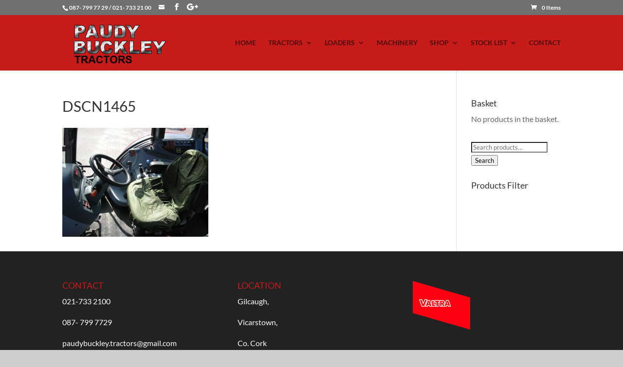

--- FILE ---
content_type: text/css
request_url: https://hb.wpmucdn.com/www.paudybuckleytractors.ie/05365603-1d3d-404d-9627-3313bf8d7ce3.css
body_size: 1389
content:
/**handles:woof_sd_html_items_switcher**/
:root {
    --woof-sd-ie-sw_vertex_enabled_bg_color: #79b8ff;
    --woof-sd-ie-sw_vertex_enabled_bg_image: url();
    --woof-sd-ie-sw_vertex_enabled_border_color: #79b8ff;
    --woof-sd-ie-sw_vertex_enabled_border_style: solid;

    --woof-sd-ie-sw_vertex_disabled_bg_color: #ffffff;
    --woof-sd-ie-sw_vertex_disabled_bg_image: url();
    --woof-sd-ie-sw_vertex_disabled_border_color: #ffffff;
    --woof-sd-ie-sw_vertex_disabled_border_style: solid;

    --woof-sd-ie-sw_vertex_border_width: 1px;

    --woof-sd-ie-sw_substrate_enabled_bg_color: #c8e1ff;
    --woof-sd-ie-sw_substrate_enabled_bg_image: url();
    --woof-sd-ie-sw_substrate_enabled_border_color: #c8e1ff;
    --woof-sd-ie-sw_substrate_enabled_border_style: solid;

    --woof-sd-ie-sw_substrate_disabled_bg_color: #9a9999;
    --woof-sd-ie-sw_substrate_disabled_bg_image: url();
    --woof-sd-ie-sw_substrate_disabled_border_color: #9a9999;
    --woof-sd-ie-sw_substrate_disabled_border_style: solid;

    --woof-sd-ie-sw_substrate_border_width: 1px;


    --woof-sd-ie-sw_vertex_size: 20px;
    --woof-sd-ie-sw_vertex_border_radius: 50%;
    --woof-sd-ie-sw_vertex_top: 0;

    --woof-sd-ie-sw_substrate_width: 34px;
    --woof-sd-ie-sw_substrate_height: 14px;
    --woof-sd-ie-sw_substrate_border_radius: 8px;
    --woof-sd-ie-sw_label_font_color: #6d6d6d;
    --woof-sd-ie-sw_label_font_size: 16px;
    --woof-sd-ie-sw_label_font_weight: 400;
    --woof-sd-ie-sw_label_line_height: 23px;
    --woof-sd-ie-sw_label_font_family: inherit;
    --woof-sd-ie-sw_label_left: 15px;
    --woof-sd-ie-sw_label_top: -16px;
    --woof-sd-ie-sw_margin_bottom: 5px;
    --woof-sd-ie-sw_childs_left_shift: 15px;


    --woof-sd-ie-sw_counter_show: inline-flex;
    --woof-sd-ie-sw_counter_width: 14px;
    --woof-sd-ie-sw_counter_height: 14px;
    --woof-sd-ie-sw_counter_side_padding: 0;

    --woof-sd-ie-sw_counter_top: -2px;
    --woof-sd-ie-sw_counter_right: -3px;

    --woof-sd-ie-sw_counter_font_size: 9px;
    --woof-sd-ie-sw_counter_font_family: consolas;
    --woof-sd-ie-sw_counter_font_weight: 500;
    --woof-sd-ie-sw_counter_color: #477bff;

    --woof-sd-ie-sw_counter_bg_color: #ffffff;
    --woof-sd-ie-sw_counter_bg_image: url();

    --woof-sd-ie-sw_counter_border_width: 1px;
    --woof-sd-ie-sw_counter_border_radius: 50%;
    --woof-sd-ie-sw_counter_border_color: #477bff;
    --woof-sd-ie-sw_counter_border_style: solid;
}

.woof-sd-ie.woof-sd-ie-switcher{
    margin-bottom: var(--woof-sd-ie-sw_margin_bottom);
    box-sizing: content-box !important;
}

.woof-sd-ie.woof-sd-ie-switcher *{
    box-sizing: content-box !important;
}

.woof-sd-ie-switcher label.switcher23-toggle {
    position: relative;
    display: inline-block !important;
    width: calc(100% - var(--woof-sd-ie-sw_vertex_size) - var(--woof-sd-ie-sw_childs_left_shift));
    height: auto;
    cursor: pointer;
    -webkit-tap-highlight-color: transparent;
    transform: translate3d(0, 0, 0);
    padding: 0 !important;
    margin: 0 !important;
    vertical-align: top;

}

.woof-sd-ie-switcher .switcher23-toggle:before {
    content: "";
    position: relative;
    top: 3px;
    left: 3px;
    width: var(--woof-sd-ie-sw_substrate_width);
    height: var(--woof-sd-ie-sw_substrate_height);
    display: block;
    background-color: var(--woof-sd-ie-sw_substrate_disabled_bg_color);
    background-image: var(--woof-sd-ie-sw_substrate_disabled_bg_image);
    background-size: cover;
    border-radius: var(--woof-sd-ie-sw_substrate_border_radius);
    border-width: var(--woof-sd-ie-sw_substrate_border_width);
    border-color: var(--woof-sd-ie-sw_substrate_disabled_border_color);
    border-style: var(--woof-sd-ie-sw_substrate_disabled_border_style);
    transition: background 0.2s ease;
}

.woof-sd-ie-switcher .switcher23-toggle > span {
    position: absolute;
    top: var(--woof-sd-ie-sw_vertex_top);
    left: -3px;
    width: var(--woof-sd-ie-sw_vertex_size);
    height: var(--woof-sd-ie-sw_vertex_size);
    display: block;
    background-color: var(--woof-sd-ie-sw_vertex_disabled_bg_color);
    background-image: var(--woof-sd-ie-sw_vertex_disabled_bg_image);
    background-size: cover;
    border-radius: var(--woof-sd-ie-sw_vertex_border_radius);
    border-width: var(--woof-sd-ie-sw_vertex_border_width);
    border-color: var(--woof-sd-ie-sw_vertex_disabled_border_color);
    border-style: var(--woof-sd-ie-sw_vertex_disabled_border_style);
    box-shadow: 0 3px 8px rgba(154, 153, 153, 0.5);
    transition: all 0.2s ease;
}

.woof-sd-ie-switcher .switcher23-toggle > span:before {
    content: "";
    position: absolute;
    display: block;
    margin: calc((var(--woof-sd-ie-sw_vertex_size) - var(--woof-sd-ie-sw_vertex_size)/9) * -1);
    width: calc(var(--woof-sd-ie-sw_vertex_size)*3);
    height: calc(var(--woof-sd-ie-sw_vertex_size)*3);
    background: rgba(79, 46, 220, 0.5);
    border-radius: var(--woof-sd-ie-sw_vertex_border_radius);
    transform: scale(0);
    opacity: 1;
    pointer-events: none;
}

.woof-sd-ie-switcher .switcher23 {
    display: none !important;
}

.woof-sd-ie-switcher .switcher23:checked + .switcher23-toggle:before {
    background-color: var(--woof-sd-ie-sw_substrate_enabled_bg_color);
    background-image: var(--woof-sd-ie-sw_substrate_enabled_bg_image);
    background-size: cover;
    border-color: var(--woof-sd-ie-sw_substrate_enabled_border_color);
    border-style: var(--woof-sd-ie-sw_vertex_disabled_border_style);
}

.woof-sd-ie-switcher .switcher23:checked + .switcher23-toggle > span {
    background-color: var(--woof-sd-ie-sw_vertex_enabled_bg_color);
    background-image: var(--woof-sd-ie-sw_vertex_enabled_bg_image);
    border-style: var(--woof-sd-ie-sw_vertex_enabled_border_style);
    border-color: var(--woof-sd-ie-sw_vertex_enabled_border_color);
    background-size: cover;
    transform: translateX(calc(var(--woof-sd-ie-sw_substrate_width) - var(--woof-sd-ie-sw_vertex_size)/2));
    transition: all 0.2s cubic-bezier(0.8, 0.4, 0.3, 1.25), background 0.15s ease;
    box-shadow: 0 3px 8px rgba(79, 46, 220, 0.2);
}

.woof-sd-ie-switcher .switcher23:checked + .switcher23-toggle > span:before {
    transform: scale(1);
    opacity: 0;
    transition: all 0.4s ease;
}

.woof-sd-ie-switcher .switcher23-toggle-dir > span{
    width: 23px;
    border-top-right-radius:0;
    border-bottom-right-radius:0;
    border-top-left-radius:10px;
    border-bottom-left-radius:10px;
    background: #79b8ff !important;
}

.woof-sd-ie-switcher .switcher23-toggle-dir:before{
    background: #c8e1ff;
}

.woof-sd-ie-switcher .switcher23:checked + .switcher23-toggle-dir > span{
    border-top-right-radius:10px;
    border-bottom-right-radius:10px;
    border-top-left-radius:0;
    border-bottom-left-radius:0;
}

.woof-sd-ie-switcher .switcher23-title{
    display: block;
    position: relative;
    width: fit-content;
    right: 0;
    top: var(--woof-sd-ie-sw_label_top) !important;
    left: calc(var(--woof-sd-ie-sw_substrate_width) + var(--woof-sd-ie-sw_label_left)) !important;
    font-size: var(--woof-sd-ie-sw_label_font_size) !important;
    line-height: var(--woof-sd-ie-sw_label_line_height) !important;
    font-family: var(--woof-sd-ie-sw_label_font_family) !important;
    font-weight: var(--woof-sd-ie-sw_label_font_weight) !important;
    color: var(--woof-sd-ie-sw_label_font_color) !important;
    user-select: none !important;
    max-width: calc(100% - (var(--woof-sd-ie-sw_counter_width) + var(--woof-sd-ie-sw_label_left))) !important;
    overflow: inherit;
}

.woof-sd-ie-switcher .switcher23-container{
    display: inline-block;
    width: 100%;
}

.woof-sd-ie-switcher + .switcher23-container label{
    width: 100%;
}

.woof-sd-ie-switcher + .woof-sd-ie-childs{
    padding-left: var(--woof-sd-ie-sw_childs_left_shift);
}

.woof-sd-ie.woof-sd-ie-switcher .woof-sd-ie-count{
    user-select: none;
    display: var(--woof-sd-ie-sw_counter_show);
    flex-direction: row;
    justify-content: center;
    align-items: center;

    position: relative;
    right: var(--woof-sd-ie-sw_counter_right);
    top: var(--woof-sd-ie-sw_counter_top);

    border: var(--woof-sd-ie-sw_counter_border_width) var(--woof-sd-ie-sw_counter_border_style) var(--woof-sd-ie-sw_counter_border_color);
    border-radius: var(--woof-sd-ie-sw_counter_border_radius);

    min-width: var(--woof-sd-ie-sw_counter_width);
    min-height: var(--woof-sd-ie-sw_counter_height);

    padding-left: var(--woof-sd-ie-sw_counter_side_padding);
    padding-right: var(--woof-sd-ie-sw_counter_side_padding);

    font-size: var(--woof-sd-ie-sw_counter_font_size);
    font-weight: var(--woof-sd-ie-sw_counter_font_weight);
    font-family: var(--woof-sd-ie-sw_counter_font_family);
    color: var(--woof-sd-ie-sw_counter_color);
    line-height: 0;

    background-color: var(--woof-sd-ie-sw_counter_bg_color);
    background-image: var(--woof-sd-ie-sw_counter_bg_image);
    background-size: cover;
    box-sizing: content-box !important;
}

--- FILE ---
content_type: application/javascript
request_url: https://hb.wpmucdn.com/www.paudybuckleytractors.ie/68d67581-d7c4-4662-a25a-1447a2bf1406.js
body_size: 2007
content:
/**handles:woof-husky**/
class HuskyText{constructor(t,e={}){if(this.searched_value="",this.current_page=0,this.data=Object.assign({},e),this.input=t,this.init_input(),this.container=document.createElement("div"),this.container.className="woof_husky_txt",this.input.insertAdjacentElement("afterend",this.container),this.fetch_timer=null,this.fetch_controller=null,document.addEventListener("click",t=>{t.target!==this.input&&this._show(!1)}),void 0!==woof_current_values.woof_text){let t=woof_current_values.woof_text;t=(t=t.replace(/&amp;/,"%26")).replace(/&/,"%26"),woof_current_values.woof_text=t}}init_input(){Object.keys(this.data).forEach(t=>{this.input.hasAttribute("data-"+t)&&(this.data[t]=this.input.getAttribute("data-"+t))}),this.input.value=this.data.s,this.input.classList.contains("woof_husky_txt-input")||this.input.classList.add("woof_husky_txt-input"),this.input.setAttribute("autocomplete","off");let o=this;this.input.closest("div").querySelector(".woof_text_search_go")&&this.input.closest("div").querySelector(".woof_text_search_go").addEventListener("click",function(t){t.stopPropagation(),t.preventDefault();var t=o.input.value;return woof_current_values.woof_text=t.replace(/&/,"%26"),woof_ajax_page_num=1,woof_submit_link(woof_get_submit_link(),0),!1}),this.input.closest("form[role=search]")&&this.input.closest("form[role=search]").addEventListener("submit",function(t){t.stopPropagation(),t.preventDefault();var t=o.input.value,e=(o.data.min_symbols,o.data.min_symbols);return t.length>=e&&(woof_current_values.woof_text=t.replace(/&/,"%26"),woof_ajax_page_num=1,woof_submit_link(woof_get_submit_link(),0)),!1}),this.input.addEventListener("keyup",function(t){return t.stopPropagation(),t.preventDefault(),o.searched_value=this.value,o._search(1,t.key),!1}),this.input.addEventListener("focus",t=>{this._get_options_container()&&(this._get_options_container().style.display="block")})}_search(i=1,e=null){let n=this,s=encodeURIComponent(this.searched_value),a=(this.data.min_symbols,this.data.min_symbols);if(this._loader(!1),this.fetch_timer&&clearTimeout(this.fetch_timer),0===s.length&&this._cross(!1),s.length>=a?jQuery(".woof_text_search_go").show(222):jQuery(".woof_text_search_go").hide(),woof_current_values.woof_text=s,"Enter"===e)this._loader(),woof_current_values.woof_text=this.searched_value.replace(/&/,"%26"),woof_ajax_page_num=1,woof_submit_link(woof_get_submit_link(),0),this._loader(!1);else{if(!parseInt(this.input.dataset.autocomplete))return!1;this.searched_value===s&&this.current_page,this.current_page=i;let t="Enter"!==e&&"Paged"!==e?777:1;this.fetch_timer=setTimeout(()=>{let t=!0;if(s.length<a&&(t=!1,this._reset()),this._loader(),t){let t=!1;0<Object.keys(woof_really_curr_tax).length&&(t=woof_really_curr_tax.term_id+"-"+woof_really_curr_tax.taxonomy),s=decodeURIComponent(this.searched_value);var e=jQuery(".woof_text_search_nonce").val(),e={action:"woof_text_search",value:s,link:woof_get_submit_link(),cur_tax:t,page:i-1,woof_text_search_nonce:e,...this.data},o=(this._cross(),this.fetch_controller&&this.fetch_controller.abort(),this.fetch_controller=new AbortController,this.fetch_controller.signal);fetch(woof_husky_txt.ajax_url,{method:"POST",credentials:"same-origin",body:(e=>{let o=new FormData;return Object.keys(e).forEach(function(t){o.append(t,e[t])}),o})(e),signal:o}).then(t=>t.json()).then(t=>{this._reset(),this.searched_value=encodeURIComponent(s),this._loader(!1);let a=document.createElement("div");var t,e,o;this.answer=a,this.answer.className="woof_husky_txt-container",this.container.appendChild(a),0<t.options.length?(t.options.forEach(function(t){var e=document.createElement("div"),t=(e.className="woof_husky_txt-option",e.innerHTML=t,e.querySelector(".woof_husky_txt-option-title")),o=t.querySelector("a"),i;parseInt(n.data.title_light)&&(i=new RegExp("("+s+")","ig"),o.innerHTML=t.innerText.replace(i,"<span class='woof_husky_txt-highlight'>$1</span>")),a.appendChild(e)}),1<t.pagination.pages&&this._draw_pagination(a,t)):((t=document.createElement("div")).className="woof_husky_txt-option",e=document.createElement("div"),(o=document.createElement("div")).className="woof_husky_txt-option-title",o.textContent=woof_husky_txt.not_found,e.appendChild(o),t.appendChild(e),a.appendChild(t)),this._show()}).catch(t=>{console.log(t)})}else this._loader(!1)},t)}return!0}_show(t=!0){if(t){let t=1,o=this._get_options_container(),i=setInterval(()=>{let e=0;void 0!==this.data.max_open_height?e=parseInt(this.data.max_open_height):o.querySelectorAll(".woof_husky_txt-option").forEach(function(t){e+=t.offsetHeight}),o.style.maxHeight=parseFloat(.05*t)*e+"px",parseInt(o.style.maxHeight)>=e&&(clearInterval(i),void 0!==this.data.max_open_height?(o.style.maxHeight=e+"px",o.style.overflow="auto"):o.style.maxHeight="100vh"),t++},10)}else{var t;this._get_options_container()&&((t=this._get_options_container()).style.display="none",t.style.overflow)}}_loader(t=!0){t?(this.loader=document.createElement("div"),this.loader.className="woof_husky_txt-loader",this.loader.style.width=this.loader.style.height=this.input.offsetHeight+"px",this.loader.style.top="-"+(this.input.offsetHeight-1)+"px",this.container.appendChild(this.loader)):this.loader&&this.loader.remove()}_cross(t=!0){if(!this.cross){this.cross=document.createElement("span"),this.cross.className="woof_husky_txt-cross",this.cross.innerText="x",this.cross.style.width=this.cross.style.height=this.input.offsetHeight/2+"px",this.cross.style.top="-"+this.input.offsetHeight/2+"px",this.cross.style.right="-23px",this.container.appendChild(this.cross);let e=this;this.cross.addEventListener("click",function(t){return t.stopPropagation(),e.input.value="",e._cross(!1),e.answer&&e.answer.remove(),e.fetch_controller&&e.fetch_controller.abort(),e.fetch_timer&&clearTimeout(e.fetch_timer),!0})}this.cross.style.display=t?"inline":"none"}_reset(){this._get_options_container()&&this._get_options_container().remove()}_get_options_container(){return this.container.querySelector(".woof_husky_txt-container")}_draw_pagination(t,e){let o=this;var i=document.createElement("div"),a=(i.className="woof_husky_txt-option woof_husky_txt-option-pagination",document.createElement("div"));a.className="husky-pagination",i.appendChild(a),t.appendChild(i);let n=null;for(let t=1;t<=e.pagination.pages;t++)!(12<e.pagination.pages)||1===t||t===e.pagination.pages?this._draw_pagination_btn(e.pagination.page,t,a):(t!==e.pagination.page&&t!==e.pagination.page-1&&t!==e.pagination.page-2&&t!==e.pagination.page-3&&t!==e.pagination.page+1&&t!==e.pagination.page+2&&t!==e.pagination.page+3||this._draw_pagination_btn(e.pagination.page,t,a),t!==e.pagination.page-4&&t!==e.pagination.page+4||((n=document.createElement("i")).innerText=" ... ",a.appendChild(n)));1<e.pagination.page&&((n=document.createElement("a")).href="#",n.innerText=woof_husky_txt.prev,n.addEventListener("click",function(t){return t.preventDefault(),t.stopPropagation(),o._search(e.pagination.page-1,"Paged"),!1}),a.prepend(n)),e.pagination.page<e.pagination.pages&&((n=document.createElement("a")).href="#",n.innerText=woof_husky_txt.next,n.addEventListener("click",function(t){return t.preventDefault(),t.stopPropagation(),o._search(e.pagination.page+1,"Paged"),!1}),a.appendChild(n))}_draw_pagination_btn(t,e,o){let i=null,a=this;parseInt(t)===e?(i=document.createElement("b")).innerText=e:((i=document.createElement("a")).href="#",i.innerText=i.dataset.page=e,i.addEventListener("click",function(t){return t.preventDefault(),t.stopPropagation(),a._search(this.dataset.page,"Paged"),!1})),o.appendChild(i)}}